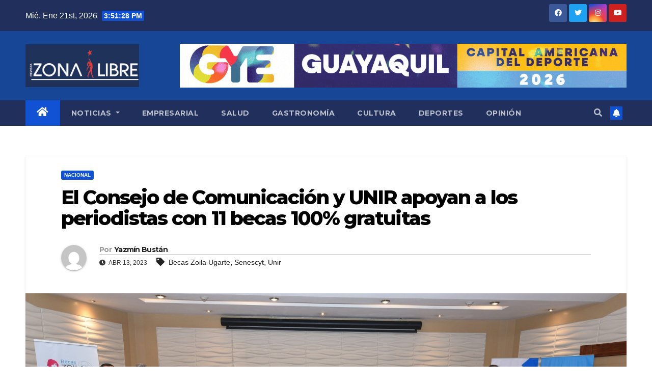

--- FILE ---
content_type: text/html; charset=UTF-8
request_url: https://www.revistazonalibre.ec/2023/04/13/el-consejo-de-comunicacion-y-unir-apoyan-a-los-periodistas-con-11-becas-100-gratuitas/
body_size: 14268
content:
<!DOCTYPE html>
<html lang="es">
<head>
<meta charset="UTF-8">
<meta name="viewport" content="width=device-width, initial-scale=1">
<link rel="profile" href="http://gmpg.org/xfn/11">
<title>El Consejo de Comunicación y UNIR apoyan a los periodistas con 11 becas 100% gratuitas &#8211; Revista Zona Libre</title>
<meta name='robots' content='max-image-preview:large' />
<link rel='dns-prefetch' href='//www.revistazonalibre.ec' />
<link rel='dns-prefetch' href='//www.googletagmanager.com' />
<link rel='dns-prefetch' href='//fonts.googleapis.com' />
<link rel="alternate" type="application/rss+xml" title="Revista Zona Libre &raquo; Feed" href="https://www.revistazonalibre.ec/feed/" />
<link rel="alternate" type="application/rss+xml" title="Revista Zona Libre &raquo; Feed de los comentarios" href="https://www.revistazonalibre.ec/comments/feed/" />
<link rel="alternate" type="application/rss+xml" title="Revista Zona Libre &raquo; Comentario El Consejo de Comunicación y UNIR apoyan a los periodistas con 11 becas 100% gratuitas del feed" href="https://www.revistazonalibre.ec/2023/04/13/el-consejo-de-comunicacion-y-unir-apoyan-a-los-periodistas-con-11-becas-100-gratuitas/feed/" />
<link rel="alternate" title="oEmbed (JSON)" type="application/json+oembed" href="https://www.revistazonalibre.ec/wp-json/oembed/1.0/embed?url=https%3A%2F%2Fwww.revistazonalibre.ec%2F2023%2F04%2F13%2Fel-consejo-de-comunicacion-y-unir-apoyan-a-los-periodistas-con-11-becas-100-gratuitas%2F" />
<link rel="alternate" title="oEmbed (XML)" type="text/xml+oembed" href="https://www.revistazonalibre.ec/wp-json/oembed/1.0/embed?url=https%3A%2F%2Fwww.revistazonalibre.ec%2F2023%2F04%2F13%2Fel-consejo-de-comunicacion-y-unir-apoyan-a-los-periodistas-con-11-becas-100-gratuitas%2F&#038;format=xml" />
<style id='wp-img-auto-sizes-contain-inline-css' type='text/css'>
img:is([sizes=auto i],[sizes^="auto," i]){contain-intrinsic-size:3000px 1500px}
/*# sourceURL=wp-img-auto-sizes-contain-inline-css */
</style>
<style id='wp-emoji-styles-inline-css' type='text/css'>

	img.wp-smiley, img.emoji {
		display: inline !important;
		border: none !important;
		box-shadow: none !important;
		height: 1em !important;
		width: 1em !important;
		margin: 0 0.07em !important;
		vertical-align: -0.1em !important;
		background: none !important;
		padding: 0 !important;
	}
/*# sourceURL=wp-emoji-styles-inline-css */
</style>
<style id='wp-block-library-inline-css' type='text/css'>
:root{--wp-block-synced-color:#7a00df;--wp-block-synced-color--rgb:122,0,223;--wp-bound-block-color:var(--wp-block-synced-color);--wp-editor-canvas-background:#ddd;--wp-admin-theme-color:#007cba;--wp-admin-theme-color--rgb:0,124,186;--wp-admin-theme-color-darker-10:#006ba1;--wp-admin-theme-color-darker-10--rgb:0,107,160.5;--wp-admin-theme-color-darker-20:#005a87;--wp-admin-theme-color-darker-20--rgb:0,90,135;--wp-admin-border-width-focus:2px}@media (min-resolution:192dpi){:root{--wp-admin-border-width-focus:1.5px}}.wp-element-button{cursor:pointer}:root .has-very-light-gray-background-color{background-color:#eee}:root .has-very-dark-gray-background-color{background-color:#313131}:root .has-very-light-gray-color{color:#eee}:root .has-very-dark-gray-color{color:#313131}:root .has-vivid-green-cyan-to-vivid-cyan-blue-gradient-background{background:linear-gradient(135deg,#00d084,#0693e3)}:root .has-purple-crush-gradient-background{background:linear-gradient(135deg,#34e2e4,#4721fb 50%,#ab1dfe)}:root .has-hazy-dawn-gradient-background{background:linear-gradient(135deg,#faaca8,#dad0ec)}:root .has-subdued-olive-gradient-background{background:linear-gradient(135deg,#fafae1,#67a671)}:root .has-atomic-cream-gradient-background{background:linear-gradient(135deg,#fdd79a,#004a59)}:root .has-nightshade-gradient-background{background:linear-gradient(135deg,#330968,#31cdcf)}:root .has-midnight-gradient-background{background:linear-gradient(135deg,#020381,#2874fc)}:root{--wp--preset--font-size--normal:16px;--wp--preset--font-size--huge:42px}.has-regular-font-size{font-size:1em}.has-larger-font-size{font-size:2.625em}.has-normal-font-size{font-size:var(--wp--preset--font-size--normal)}.has-huge-font-size{font-size:var(--wp--preset--font-size--huge)}.has-text-align-center{text-align:center}.has-text-align-left{text-align:left}.has-text-align-right{text-align:right}.has-fit-text{white-space:nowrap!important}#end-resizable-editor-section{display:none}.aligncenter{clear:both}.items-justified-left{justify-content:flex-start}.items-justified-center{justify-content:center}.items-justified-right{justify-content:flex-end}.items-justified-space-between{justify-content:space-between}.screen-reader-text{border:0;clip-path:inset(50%);height:1px;margin:-1px;overflow:hidden;padding:0;position:absolute;width:1px;word-wrap:normal!important}.screen-reader-text:focus{background-color:#ddd;clip-path:none;color:#444;display:block;font-size:1em;height:auto;left:5px;line-height:normal;padding:15px 23px 14px;text-decoration:none;top:5px;width:auto;z-index:100000}html :where(.has-border-color){border-style:solid}html :where([style*=border-top-color]){border-top-style:solid}html :where([style*=border-right-color]){border-right-style:solid}html :where([style*=border-bottom-color]){border-bottom-style:solid}html :where([style*=border-left-color]){border-left-style:solid}html :where([style*=border-width]){border-style:solid}html :where([style*=border-top-width]){border-top-style:solid}html :where([style*=border-right-width]){border-right-style:solid}html :where([style*=border-bottom-width]){border-bottom-style:solid}html :where([style*=border-left-width]){border-left-style:solid}html :where(img[class*=wp-image-]){height:auto;max-width:100%}:where(figure){margin:0 0 1em}html :where(.is-position-sticky){--wp-admin--admin-bar--position-offset:var(--wp-admin--admin-bar--height,0px)}@media screen and (max-width:600px){html :where(.is-position-sticky){--wp-admin--admin-bar--position-offset:0px}}

/*# sourceURL=wp-block-library-inline-css */
</style><style id='wp-block-button-inline-css' type='text/css'>
.wp-block-button__link{align-content:center;box-sizing:border-box;cursor:pointer;display:inline-block;height:100%;text-align:center;word-break:break-word}.wp-block-button__link.aligncenter{text-align:center}.wp-block-button__link.alignright{text-align:right}:where(.wp-block-button__link){border-radius:9999px;box-shadow:none;padding:calc(.667em + 2px) calc(1.333em + 2px);text-decoration:none}.wp-block-button[style*=text-decoration] .wp-block-button__link{text-decoration:inherit}.wp-block-buttons>.wp-block-button.has-custom-width{max-width:none}.wp-block-buttons>.wp-block-button.has-custom-width .wp-block-button__link{width:100%}.wp-block-buttons>.wp-block-button.has-custom-font-size .wp-block-button__link{font-size:inherit}.wp-block-buttons>.wp-block-button.wp-block-button__width-25{width:calc(25% - var(--wp--style--block-gap, .5em)*.75)}.wp-block-buttons>.wp-block-button.wp-block-button__width-50{width:calc(50% - var(--wp--style--block-gap, .5em)*.5)}.wp-block-buttons>.wp-block-button.wp-block-button__width-75{width:calc(75% - var(--wp--style--block-gap, .5em)*.25)}.wp-block-buttons>.wp-block-button.wp-block-button__width-100{flex-basis:100%;width:100%}.wp-block-buttons.is-vertical>.wp-block-button.wp-block-button__width-25{width:25%}.wp-block-buttons.is-vertical>.wp-block-button.wp-block-button__width-50{width:50%}.wp-block-buttons.is-vertical>.wp-block-button.wp-block-button__width-75{width:75%}.wp-block-button.is-style-squared,.wp-block-button__link.wp-block-button.is-style-squared{border-radius:0}.wp-block-button.no-border-radius,.wp-block-button__link.no-border-radius{border-radius:0!important}:root :where(.wp-block-button .wp-block-button__link.is-style-outline),:root :where(.wp-block-button.is-style-outline>.wp-block-button__link){border:2px solid;padding:.667em 1.333em}:root :where(.wp-block-button .wp-block-button__link.is-style-outline:not(.has-text-color)),:root :where(.wp-block-button.is-style-outline>.wp-block-button__link:not(.has-text-color)){color:currentColor}:root :where(.wp-block-button .wp-block-button__link.is-style-outline:not(.has-background)),:root :where(.wp-block-button.is-style-outline>.wp-block-button__link:not(.has-background)){background-color:initial;background-image:none}
/*# sourceURL=https://www.revistazonalibre.ec/wp-includes/blocks/button/style.min.css */
</style>
<style id='wp-block-buttons-inline-css' type='text/css'>
.wp-block-buttons{box-sizing:border-box}.wp-block-buttons.is-vertical{flex-direction:column}.wp-block-buttons.is-vertical>.wp-block-button:last-child{margin-bottom:0}.wp-block-buttons>.wp-block-button{display:inline-block;margin:0}.wp-block-buttons.is-content-justification-left{justify-content:flex-start}.wp-block-buttons.is-content-justification-left.is-vertical{align-items:flex-start}.wp-block-buttons.is-content-justification-center{justify-content:center}.wp-block-buttons.is-content-justification-center.is-vertical{align-items:center}.wp-block-buttons.is-content-justification-right{justify-content:flex-end}.wp-block-buttons.is-content-justification-right.is-vertical{align-items:flex-end}.wp-block-buttons.is-content-justification-space-between{justify-content:space-between}.wp-block-buttons.aligncenter{text-align:center}.wp-block-buttons:not(.is-content-justification-space-between,.is-content-justification-right,.is-content-justification-left,.is-content-justification-center) .wp-block-button.aligncenter{margin-left:auto;margin-right:auto;width:100%}.wp-block-buttons[style*=text-decoration] .wp-block-button,.wp-block-buttons[style*=text-decoration] .wp-block-button__link{text-decoration:inherit}.wp-block-buttons.has-custom-font-size .wp-block-button__link{font-size:inherit}.wp-block-buttons .wp-block-button__link{width:100%}.wp-block-button.aligncenter{text-align:center}
/*# sourceURL=https://www.revistazonalibre.ec/wp-includes/blocks/buttons/style.min.css */
</style>
<style id='wp-block-columns-inline-css' type='text/css'>
.wp-block-columns{box-sizing:border-box;display:flex;flex-wrap:wrap!important}@media (min-width:782px){.wp-block-columns{flex-wrap:nowrap!important}}.wp-block-columns{align-items:normal!important}.wp-block-columns.are-vertically-aligned-top{align-items:flex-start}.wp-block-columns.are-vertically-aligned-center{align-items:center}.wp-block-columns.are-vertically-aligned-bottom{align-items:flex-end}@media (max-width:781px){.wp-block-columns:not(.is-not-stacked-on-mobile)>.wp-block-column{flex-basis:100%!important}}@media (min-width:782px){.wp-block-columns:not(.is-not-stacked-on-mobile)>.wp-block-column{flex-basis:0;flex-grow:1}.wp-block-columns:not(.is-not-stacked-on-mobile)>.wp-block-column[style*=flex-basis]{flex-grow:0}}.wp-block-columns.is-not-stacked-on-mobile{flex-wrap:nowrap!important}.wp-block-columns.is-not-stacked-on-mobile>.wp-block-column{flex-basis:0;flex-grow:1}.wp-block-columns.is-not-stacked-on-mobile>.wp-block-column[style*=flex-basis]{flex-grow:0}:where(.wp-block-columns){margin-bottom:1.75em}:where(.wp-block-columns.has-background){padding:1.25em 2.375em}.wp-block-column{flex-grow:1;min-width:0;overflow-wrap:break-word;word-break:break-word}.wp-block-column.is-vertically-aligned-top{align-self:flex-start}.wp-block-column.is-vertically-aligned-center{align-self:center}.wp-block-column.is-vertically-aligned-bottom{align-self:flex-end}.wp-block-column.is-vertically-aligned-stretch{align-self:stretch}.wp-block-column.is-vertically-aligned-bottom,.wp-block-column.is-vertically-aligned-center,.wp-block-column.is-vertically-aligned-top{width:100%}
/*# sourceURL=https://www.revistazonalibre.ec/wp-includes/blocks/columns/style.min.css */
</style>
<style id='wp-block-group-inline-css' type='text/css'>
.wp-block-group{box-sizing:border-box}:where(.wp-block-group.wp-block-group-is-layout-constrained){position:relative}
/*# sourceURL=https://www.revistazonalibre.ec/wp-includes/blocks/group/style.min.css */
</style>
<style id='wp-block-paragraph-inline-css' type='text/css'>
.is-small-text{font-size:.875em}.is-regular-text{font-size:1em}.is-large-text{font-size:2.25em}.is-larger-text{font-size:3em}.has-drop-cap:not(:focus):first-letter{float:left;font-size:8.4em;font-style:normal;font-weight:100;line-height:.68;margin:.05em .1em 0 0;text-transform:uppercase}body.rtl .has-drop-cap:not(:focus):first-letter{float:none;margin-left:.1em}p.has-drop-cap.has-background{overflow:hidden}:root :where(p.has-background){padding:1.25em 2.375em}:where(p.has-text-color:not(.has-link-color)) a{color:inherit}p.has-text-align-left[style*="writing-mode:vertical-lr"],p.has-text-align-right[style*="writing-mode:vertical-rl"]{rotate:180deg}
/*# sourceURL=https://www.revistazonalibre.ec/wp-includes/blocks/paragraph/style.min.css */
</style>
<style id='global-styles-inline-css' type='text/css'>
:root{--wp--preset--aspect-ratio--square: 1;--wp--preset--aspect-ratio--4-3: 4/3;--wp--preset--aspect-ratio--3-4: 3/4;--wp--preset--aspect-ratio--3-2: 3/2;--wp--preset--aspect-ratio--2-3: 2/3;--wp--preset--aspect-ratio--16-9: 16/9;--wp--preset--aspect-ratio--9-16: 9/16;--wp--preset--color--black: #000000;--wp--preset--color--cyan-bluish-gray: #abb8c3;--wp--preset--color--white: #ffffff;--wp--preset--color--pale-pink: #f78da7;--wp--preset--color--vivid-red: #cf2e2e;--wp--preset--color--luminous-vivid-orange: #ff6900;--wp--preset--color--luminous-vivid-amber: #fcb900;--wp--preset--color--light-green-cyan: #7bdcb5;--wp--preset--color--vivid-green-cyan: #00d084;--wp--preset--color--pale-cyan-blue: #8ed1fc;--wp--preset--color--vivid-cyan-blue: #0693e3;--wp--preset--color--vivid-purple: #9b51e0;--wp--preset--gradient--vivid-cyan-blue-to-vivid-purple: linear-gradient(135deg,rgb(6,147,227) 0%,rgb(155,81,224) 100%);--wp--preset--gradient--light-green-cyan-to-vivid-green-cyan: linear-gradient(135deg,rgb(122,220,180) 0%,rgb(0,208,130) 100%);--wp--preset--gradient--luminous-vivid-amber-to-luminous-vivid-orange: linear-gradient(135deg,rgb(252,185,0) 0%,rgb(255,105,0) 100%);--wp--preset--gradient--luminous-vivid-orange-to-vivid-red: linear-gradient(135deg,rgb(255,105,0) 0%,rgb(207,46,46) 100%);--wp--preset--gradient--very-light-gray-to-cyan-bluish-gray: linear-gradient(135deg,rgb(238,238,238) 0%,rgb(169,184,195) 100%);--wp--preset--gradient--cool-to-warm-spectrum: linear-gradient(135deg,rgb(74,234,220) 0%,rgb(151,120,209) 20%,rgb(207,42,186) 40%,rgb(238,44,130) 60%,rgb(251,105,98) 80%,rgb(254,248,76) 100%);--wp--preset--gradient--blush-light-purple: linear-gradient(135deg,rgb(255,206,236) 0%,rgb(152,150,240) 100%);--wp--preset--gradient--blush-bordeaux: linear-gradient(135deg,rgb(254,205,165) 0%,rgb(254,45,45) 50%,rgb(107,0,62) 100%);--wp--preset--gradient--luminous-dusk: linear-gradient(135deg,rgb(255,203,112) 0%,rgb(199,81,192) 50%,rgb(65,88,208) 100%);--wp--preset--gradient--pale-ocean: linear-gradient(135deg,rgb(255,245,203) 0%,rgb(182,227,212) 50%,rgb(51,167,181) 100%);--wp--preset--gradient--electric-grass: linear-gradient(135deg,rgb(202,248,128) 0%,rgb(113,206,126) 100%);--wp--preset--gradient--midnight: linear-gradient(135deg,rgb(2,3,129) 0%,rgb(40,116,252) 100%);--wp--preset--font-size--small: 13px;--wp--preset--font-size--medium: 20px;--wp--preset--font-size--large: 36px;--wp--preset--font-size--x-large: 42px;--wp--preset--spacing--20: 0.44rem;--wp--preset--spacing--30: 0.67rem;--wp--preset--spacing--40: 1rem;--wp--preset--spacing--50: 1.5rem;--wp--preset--spacing--60: 2.25rem;--wp--preset--spacing--70: 3.38rem;--wp--preset--spacing--80: 5.06rem;--wp--preset--shadow--natural: 6px 6px 9px rgba(0, 0, 0, 0.2);--wp--preset--shadow--deep: 12px 12px 50px rgba(0, 0, 0, 0.4);--wp--preset--shadow--sharp: 6px 6px 0px rgba(0, 0, 0, 0.2);--wp--preset--shadow--outlined: 6px 6px 0px -3px rgb(255, 255, 255), 6px 6px rgb(0, 0, 0);--wp--preset--shadow--crisp: 6px 6px 0px rgb(0, 0, 0);}:where(.is-layout-flex){gap: 0.5em;}:where(.is-layout-grid){gap: 0.5em;}body .is-layout-flex{display: flex;}.is-layout-flex{flex-wrap: wrap;align-items: center;}.is-layout-flex > :is(*, div){margin: 0;}body .is-layout-grid{display: grid;}.is-layout-grid > :is(*, div){margin: 0;}:where(.wp-block-columns.is-layout-flex){gap: 2em;}:where(.wp-block-columns.is-layout-grid){gap: 2em;}:where(.wp-block-post-template.is-layout-flex){gap: 1.25em;}:where(.wp-block-post-template.is-layout-grid){gap: 1.25em;}.has-black-color{color: var(--wp--preset--color--black) !important;}.has-cyan-bluish-gray-color{color: var(--wp--preset--color--cyan-bluish-gray) !important;}.has-white-color{color: var(--wp--preset--color--white) !important;}.has-pale-pink-color{color: var(--wp--preset--color--pale-pink) !important;}.has-vivid-red-color{color: var(--wp--preset--color--vivid-red) !important;}.has-luminous-vivid-orange-color{color: var(--wp--preset--color--luminous-vivid-orange) !important;}.has-luminous-vivid-amber-color{color: var(--wp--preset--color--luminous-vivid-amber) !important;}.has-light-green-cyan-color{color: var(--wp--preset--color--light-green-cyan) !important;}.has-vivid-green-cyan-color{color: var(--wp--preset--color--vivid-green-cyan) !important;}.has-pale-cyan-blue-color{color: var(--wp--preset--color--pale-cyan-blue) !important;}.has-vivid-cyan-blue-color{color: var(--wp--preset--color--vivid-cyan-blue) !important;}.has-vivid-purple-color{color: var(--wp--preset--color--vivid-purple) !important;}.has-black-background-color{background-color: var(--wp--preset--color--black) !important;}.has-cyan-bluish-gray-background-color{background-color: var(--wp--preset--color--cyan-bluish-gray) !important;}.has-white-background-color{background-color: var(--wp--preset--color--white) !important;}.has-pale-pink-background-color{background-color: var(--wp--preset--color--pale-pink) !important;}.has-vivid-red-background-color{background-color: var(--wp--preset--color--vivid-red) !important;}.has-luminous-vivid-orange-background-color{background-color: var(--wp--preset--color--luminous-vivid-orange) !important;}.has-luminous-vivid-amber-background-color{background-color: var(--wp--preset--color--luminous-vivid-amber) !important;}.has-light-green-cyan-background-color{background-color: var(--wp--preset--color--light-green-cyan) !important;}.has-vivid-green-cyan-background-color{background-color: var(--wp--preset--color--vivid-green-cyan) !important;}.has-pale-cyan-blue-background-color{background-color: var(--wp--preset--color--pale-cyan-blue) !important;}.has-vivid-cyan-blue-background-color{background-color: var(--wp--preset--color--vivid-cyan-blue) !important;}.has-vivid-purple-background-color{background-color: var(--wp--preset--color--vivid-purple) !important;}.has-black-border-color{border-color: var(--wp--preset--color--black) !important;}.has-cyan-bluish-gray-border-color{border-color: var(--wp--preset--color--cyan-bluish-gray) !important;}.has-white-border-color{border-color: var(--wp--preset--color--white) !important;}.has-pale-pink-border-color{border-color: var(--wp--preset--color--pale-pink) !important;}.has-vivid-red-border-color{border-color: var(--wp--preset--color--vivid-red) !important;}.has-luminous-vivid-orange-border-color{border-color: var(--wp--preset--color--luminous-vivid-orange) !important;}.has-luminous-vivid-amber-border-color{border-color: var(--wp--preset--color--luminous-vivid-amber) !important;}.has-light-green-cyan-border-color{border-color: var(--wp--preset--color--light-green-cyan) !important;}.has-vivid-green-cyan-border-color{border-color: var(--wp--preset--color--vivid-green-cyan) !important;}.has-pale-cyan-blue-border-color{border-color: var(--wp--preset--color--pale-cyan-blue) !important;}.has-vivid-cyan-blue-border-color{border-color: var(--wp--preset--color--vivid-cyan-blue) !important;}.has-vivid-purple-border-color{border-color: var(--wp--preset--color--vivid-purple) !important;}.has-vivid-cyan-blue-to-vivid-purple-gradient-background{background: var(--wp--preset--gradient--vivid-cyan-blue-to-vivid-purple) !important;}.has-light-green-cyan-to-vivid-green-cyan-gradient-background{background: var(--wp--preset--gradient--light-green-cyan-to-vivid-green-cyan) !important;}.has-luminous-vivid-amber-to-luminous-vivid-orange-gradient-background{background: var(--wp--preset--gradient--luminous-vivid-amber-to-luminous-vivid-orange) !important;}.has-luminous-vivid-orange-to-vivid-red-gradient-background{background: var(--wp--preset--gradient--luminous-vivid-orange-to-vivid-red) !important;}.has-very-light-gray-to-cyan-bluish-gray-gradient-background{background: var(--wp--preset--gradient--very-light-gray-to-cyan-bluish-gray) !important;}.has-cool-to-warm-spectrum-gradient-background{background: var(--wp--preset--gradient--cool-to-warm-spectrum) !important;}.has-blush-light-purple-gradient-background{background: var(--wp--preset--gradient--blush-light-purple) !important;}.has-blush-bordeaux-gradient-background{background: var(--wp--preset--gradient--blush-bordeaux) !important;}.has-luminous-dusk-gradient-background{background: var(--wp--preset--gradient--luminous-dusk) !important;}.has-pale-ocean-gradient-background{background: var(--wp--preset--gradient--pale-ocean) !important;}.has-electric-grass-gradient-background{background: var(--wp--preset--gradient--electric-grass) !important;}.has-midnight-gradient-background{background: var(--wp--preset--gradient--midnight) !important;}.has-small-font-size{font-size: var(--wp--preset--font-size--small) !important;}.has-medium-font-size{font-size: var(--wp--preset--font-size--medium) !important;}.has-large-font-size{font-size: var(--wp--preset--font-size--large) !important;}.has-x-large-font-size{font-size: var(--wp--preset--font-size--x-large) !important;}
:where(.wp-block-columns.is-layout-flex){gap: 2em;}:where(.wp-block-columns.is-layout-grid){gap: 2em;}
/*# sourceURL=global-styles-inline-css */
</style>
<style id='core-block-supports-inline-css' type='text/css'>
.wp-container-core-columns-is-layout-9d6595d7{flex-wrap:nowrap;}
/*# sourceURL=core-block-supports-inline-css */
</style>

<style id='classic-theme-styles-inline-css' type='text/css'>
/*! This file is auto-generated */
.wp-block-button__link{color:#fff;background-color:#32373c;border-radius:9999px;box-shadow:none;text-decoration:none;padding:calc(.667em + 2px) calc(1.333em + 2px);font-size:1.125em}.wp-block-file__button{background:#32373c;color:#fff;text-decoration:none}
/*# sourceURL=/wp-includes/css/classic-themes.min.css */
</style>
<link rel='stylesheet' id='newsup-fonts-css' href='//fonts.googleapis.com/css?family=Montserrat%3A400%2C500%2C700%2C800%7CWork%2BSans%3A300%2C400%2C500%2C600%2C700%2C800%2C900%26display%3Dswap&#038;subset=latin%2Clatin-ext' type='text/css' media='all' />
<link rel='stylesheet' id='bootstrap-css' href='https://www.revistazonalibre.ec/wp-content/themes/newsup/css/bootstrap.css?ver=6.9' type='text/css' media='all' />
<link rel='stylesheet' id='newsup-style-css' href='https://www.revistazonalibre.ec/wp-content/themes/newsup/style.css?ver=6.9' type='text/css' media='all' />
<link rel='stylesheet' id='newsup-default-css' href='https://www.revistazonalibre.ec/wp-content/themes/newsup/css/colors/default.css?ver=6.9' type='text/css' media='all' />
<link rel='stylesheet' id='font-awesome-5-all-css' href='https://www.revistazonalibre.ec/wp-content/themes/newsup/css/font-awesome/css/all.min.css?ver=6.9' type='text/css' media='all' />
<link rel='stylesheet' id='font-awesome-4-shim-css' href='https://www.revistazonalibre.ec/wp-content/themes/newsup/css/font-awesome/css/v4-shims.min.css?ver=6.9' type='text/css' media='all' />
<link rel='stylesheet' id='owl-carousel-css' href='https://www.revistazonalibre.ec/wp-content/themes/newsup/css/owl.carousel.css?ver=6.9' type='text/css' media='all' />
<link rel='stylesheet' id='smartmenus-css' href='https://www.revistazonalibre.ec/wp-content/themes/newsup/css/jquery.smartmenus.bootstrap.css?ver=6.9' type='text/css' media='all' />
<script type="text/javascript" src="https://www.revistazonalibre.ec/wp-includes/js/jquery/jquery.min.js?ver=3.7.1" id="jquery-core-js"></script>
<script type="text/javascript" src="https://www.revistazonalibre.ec/wp-includes/js/jquery/jquery-migrate.min.js?ver=3.4.1" id="jquery-migrate-js"></script>
<script type="text/javascript" src="https://www.revistazonalibre.ec/wp-content/themes/newsup/js/navigation.js?ver=6.9" id="newsup-navigation-js"></script>
<script type="text/javascript" src="https://www.revistazonalibre.ec/wp-content/themes/newsup/js/bootstrap.js?ver=6.9" id="bootstrap-js"></script>
<script type="text/javascript" src="https://www.revistazonalibre.ec/wp-content/themes/newsup/js/owl.carousel.min.js?ver=6.9" id="owl-carousel-min-js"></script>
<script type="text/javascript" src="https://www.revistazonalibre.ec/wp-content/themes/newsup/js/jquery.smartmenus.js?ver=6.9" id="smartmenus-js-js"></script>
<script type="text/javascript" src="https://www.revistazonalibre.ec/wp-content/themes/newsup/js/jquery.smartmenus.bootstrap.js?ver=6.9" id="bootstrap-smartmenus-js-js"></script>
<script type="text/javascript" src="https://www.revistazonalibre.ec/wp-content/themes/newsup/js/jquery.marquee.js?ver=6.9" id="newsup-marquee-js-js"></script>
<script type="text/javascript" src="https://www.revistazonalibre.ec/wp-content/themes/newsup/js/main.js?ver=6.9" id="newsup-main-js-js"></script>

<!-- Fragmento de código de la etiqueta de Google (gtag.js) añadida por Site Kit -->
<!-- Fragmento de código de Google Analytics añadido por Site Kit -->
<script type="text/javascript" src="https://www.googletagmanager.com/gtag/js?id=GT-NBBTWHC" id="google_gtagjs-js" async></script>
<script type="text/javascript" id="google_gtagjs-js-after">
/* <![CDATA[ */
window.dataLayer = window.dataLayer || [];function gtag(){dataLayer.push(arguments);}
gtag("set","linker",{"domains":["www.revistazonalibre.ec"]});
gtag("js", new Date());
gtag("set", "developer_id.dZTNiMT", true);
gtag("config", "GT-NBBTWHC");
//# sourceURL=google_gtagjs-js-after
/* ]]> */
</script>
<link rel="https://api.w.org/" href="https://www.revistazonalibre.ec/wp-json/" /><link rel="alternate" title="JSON" type="application/json" href="https://www.revistazonalibre.ec/wp-json/wp/v2/posts/5174" /><link rel="EditURI" type="application/rsd+xml" title="RSD" href="https://www.revistazonalibre.ec/xmlrpc.php?rsd" />
<meta name="generator" content="WordPress 6.9" />
<link rel="canonical" href="https://www.revistazonalibre.ec/2023/04/13/el-consejo-de-comunicacion-y-unir-apoyan-a-los-periodistas-con-11-becas-100-gratuitas/" />
<link rel='shortlink' href='https://www.revistazonalibre.ec/?p=5174' />
<meta name="generator" content="Site Kit by Google 1.170.0" /><link rel="pingback" href="https://www.revistazonalibre.ec/xmlrpc.php"><style type="text/css" id="custom-background-css">
    .wrapper { background-color: ffffff; }
</style>
    <style type="text/css">
            .site-title,
        .site-description {
            position: absolute;
            clip: rect(1px, 1px, 1px, 1px);
        }
        </style>
    <style type="text/css" id="custom-background-css">
body.custom-background { background-color: #ffffff; }
</style>
	</head>
<body class="wp-singular post-template-default single single-post postid-5174 single-format-standard custom-background wp-custom-logo wp-embed-responsive wp-theme-newsup  ta-hide-date-author-in-list" >
<div id="page" class="site">
<a class="skip-link screen-reader-text" href="#content">
Saltar al contenido</a>
    <div class="wrapper" id="custom-background-css">
        <header class="mg-headwidget">
            <!--==================== TOP BAR ====================-->

            <div class="mg-head-detail hidden-xs">
    <div class="container-fluid">
        <div class="row align-items-center">
                        <div class="col-md-6 col-xs-12">
                <ul class="info-left">
                            <li>Mié. Ene 21st, 2026             <span  id="time" class="time"></span>
                    
        </li>
                    </ul>
            </div>
                        <div class="col-md-6 col-xs-12">
                <ul class="mg-social info-right">
                    
                                            <li><a  target="_blank" href="https://www.facebook.com/revistazonalibre">
                      <span class="icon-soci facebook"><i class="fab fa-facebook"></i></span> </a></li>
                                                                  <li><a target="_blank" href="https://www.twittter.com/revistzonalibre">
                      <span class="icon-soci twitter"><i class="fab fa-twitter"></i></span></a></li>
                                                                                        <li><a target="_blank"  href="https://www.instagram.com/revistazonalibre">
                      <span class="icon-soci instagram"><i class="fab fa-instagram"></i></span></a></li>
                                                                  <li><a target="_blank"  href="https://www.youtube.com/user/revistazonalibre">
                      <span class="icon-soci youtube"><i class="fab fa-youtube"></i></span></a></li>
                                              
                                      </ul>
            </div>
                    </div>
    </div>
</div>
            <div class="clearfix"></div>
                        <div class="mg-nav-widget-area-back" style='background-image: url("https://www.revistazonalibre.ec/wp-content/uploads/2023/11/1550-x-220-10.jpg" );'>
                        <div class="overlay">
              <div class="inner"  style="background-color:#184696;" > 
                <div class="container-fluid">
                    <div class="mg-nav-widget-area">
                        <div class="row align-items-center">
                                                        <div class="col-md-3 col-sm-4 text-center-xs">
                                                                <div class="navbar-header">
                                <a href="https://www.revistazonalibre.ec/" class="navbar-brand" rel="home"><img width="505" height="190" src="https://www.revistazonalibre.ec/wp-content/uploads/2022/07/logoRZL.jpg" class="custom-logo" alt="Revista Zona Libre" decoding="async" fetchpriority="high" srcset="https://www.revistazonalibre.ec/wp-content/uploads/2022/07/logoRZL.jpg 505w, https://www.revistazonalibre.ec/wp-content/uploads/2022/07/logoRZL-300x113.jpg 300w" sizes="(max-width: 505px) 100vw, 505px" /></a>                                </div>
                            </div>
                                                   <div class="col-md-9 col-sm-8">
                                                <div class="header-ads">
                        <a class="pull-right" https://www.guayaquil.gob.ec/ href="https://www.guayaquil.gob.ec/"
                            target="_blank"  >
                            <img width="1230" height="120" src="https://www.revistazonalibre.ec/wp-content/uploads/2025/11/20250429-banner-gye-candidata-capital-americana-del-deporte-2026-1.gif" class="attachment-full size-full" alt="" decoding="async" />                        </a>
                    </div>
                                

            </div>
            <!-- Trending line END -->
            
                        </div>
                    </div>
                </div>
              </div>
              </div>
          </div>
    <div class="mg-menu-full">
      <nav class="navbar navbar-expand-lg navbar-wp">
        <div class="container-fluid">
          <!-- Right nav -->
                    <div class="m-header align-items-center">
                                                <a class="mobilehomebtn" href="https://www.revistazonalibre.ec"><span class="fas fa-home"></span></a>
                        <!-- navbar-toggle -->
                        <button class="navbar-toggler mx-auto" type="button" data-toggle="collapse" data-target="#navbar-wp" aria-controls="navbarSupportedContent" aria-expanded="false" aria-label="Toggle navigation">
                          <i class="fas fa-bars"></i>
                        </button>
                        <!-- /navbar-toggle -->
                                                <div class="dropdown show mg-search-box pr-2">
                            <a class="dropdown-toggle msearch ml-auto" href="#" role="button" id="dropdownMenuLink" data-toggle="dropdown" aria-haspopup="true" aria-expanded="false">
                               <i class="fas fa-search"></i>
                            </a> 
                            <div class="dropdown-menu searchinner" aria-labelledby="dropdownMenuLink">
                                <form role="search" method="get" id="searchform" action="https://www.revistazonalibre.ec/">
  <div class="input-group">
    <input type="search" class="form-control" placeholder="Buscar" value="" name="s" />
    <span class="input-group-btn btn-default">
    <button type="submit" class="btn"> <i class="fas fa-search"></i> </button>
    </span> </div>
</form>                            </div>
                        </div>
                                              
                    </div>
                    <!-- /Right nav -->
         
          
                  <div class="collapse navbar-collapse" id="navbar-wp">
                  	<div class="d-md-block">
                  <ul id="menu-noticias" class="nav navbar-nav mr-auto"><li class="active home"><a class="homebtn" href="https://www.revistazonalibre.ec"><span class='fas fa-home'></span></a></li><li id="menu-item-40" class="menu-item menu-item-type-taxonomy menu-item-object-category current-post-ancestor menu-item-has-children menu-item-40 dropdown"><a class="nav-link" title="Noticias" href="https://www.revistazonalibre.ec/category/noticias/" data-toggle="dropdown" class="dropdown-toggle">Noticias </a>
<ul role="menu" class=" dropdown-menu">
	<li id="menu-item-41" class="menu-item menu-item-type-taxonomy menu-item-object-category current-post-ancestor current-menu-parent current-post-parent menu-item-41"><a class="dropdown-item" title="Nacional" href="https://www.revistazonalibre.ec/category/noticias/nacional/">Nacional</a></li>
	<li id="menu-item-43" class="menu-item menu-item-type-taxonomy menu-item-object-category menu-item-43"><a class="dropdown-item" title="Política" href="https://www.revistazonalibre.ec/category/noticias/politica-noticias/">Política</a></li>
	<li id="menu-item-49" class="menu-item menu-item-type-taxonomy menu-item-object-category menu-item-49"><a class="dropdown-item" title="Economía" href="https://www.revistazonalibre.ec/category/noticias/economia/">Economía</a></li>
	<li id="menu-item-48" class="menu-item menu-item-type-taxonomy menu-item-object-category menu-item-48"><a class="dropdown-item" title="Cantones" href="https://www.revistazonalibre.ec/category/noticias/cantones/">Cantones</a></li>
	<li id="menu-item-50" class="menu-item menu-item-type-taxonomy menu-item-object-category menu-item-50"><a class="dropdown-item" title="Guayaquil" href="https://www.revistazonalibre.ec/category/noticias/guayaquil/">Guayaquil</a></li>
	<li id="menu-item-42" class="menu-item menu-item-type-taxonomy menu-item-object-category menu-item-42"><a class="dropdown-item" title="Internacional" href="https://www.revistazonalibre.ec/category/internacional/">Internacional</a></li>
</ul>
</li>
<li id="menu-item-53" class="menu-item menu-item-type-taxonomy menu-item-object-category menu-item-53"><a class="nav-link" title="Empresarial" href="https://www.revistazonalibre.ec/category/empresarial/">Empresarial</a></li>
<li id="menu-item-56" class="menu-item menu-item-type-taxonomy menu-item-object-category menu-item-56"><a class="nav-link" title="Salud" href="https://www.revistazonalibre.ec/category/salud/">Salud</a></li>
<li id="menu-item-54" class="menu-item menu-item-type-taxonomy menu-item-object-category menu-item-54"><a class="nav-link" title="Gastronomía" href="https://www.revistazonalibre.ec/category/gastronomia/">Gastronomía</a></li>
<li id="menu-item-51" class="menu-item menu-item-type-taxonomy menu-item-object-category menu-item-51"><a class="nav-link" title="Cultura" href="https://www.revistazonalibre.ec/category/cultura/">Cultura</a></li>
<li id="menu-item-34" class="menu-item menu-item-type-taxonomy menu-item-object-category menu-item-34"><a class="nav-link" title="Deportes" href="https://www.revistazonalibre.ec/category/deportes/">Deportes</a></li>
<li id="menu-item-55" class="menu-item menu-item-type-taxonomy menu-item-object-category menu-item-55"><a class="nav-link" title="Opinión" href="https://www.revistazonalibre.ec/category/opinion/">Opinión</a></li>
</ul>        				</div>		
              		</div>

                    <!-- Right nav -->
                    <div class="desk-header d-lg-flex pl-3 ml-auto my-2 my-lg-0 position-relative align-items-center">
                        <!-- /navbar-toggle -->
                                                <div class="dropdown show mg-search-box pr-2">
                            

                            <a class="dropdown-toggle msearch ml-auto" href="#" role="button" id="dropdownMenuLink" data-toggle="dropdown" aria-haspopup="true" aria-expanded="false">
                               <i class="fas fa-search"></i>
                            </a>

                            <div class="dropdown-menu searchinner" aria-labelledby="dropdownMenuLink">
                                <form role="search" method="get" id="searchform" action="https://www.revistazonalibre.ec/">
  <div class="input-group">
    <input type="search" class="form-control" placeholder="Buscar" value="" name="s" />
    <span class="input-group-btn btn-default">
    <button type="submit" class="btn"> <i class="fas fa-search"></i> </button>
    </span> </div>
</form>                            </div>
                        </div>
                                              <a href="" class="btn-bell btn-theme mx-2"><i class="fa fa-bell"></i></a>
                                        </div>
                    <!-- /Right nav -->
          </div>
      </nav> <!-- /Navigation -->
    </div>
</header>
<div class="clearfix"></div>
 <!-- =========================
     Page Content Section      
============================== -->
<main id="content">
    <!--container-->
    <div class="container-fluid">
      <!--row-->
      <div class="row">
        <!--col-md-->
                                                 <div class="col-md-12">
                     		                  <div class="mg-blog-post-box"> 
              <div class="mg-header">
                                <div class="mg-blog-category"> 
                      <a class="newsup-categories category-color-1" href="https://www.revistazonalibre.ec/category/noticias/nacional/" alt="Ver todas las entradas en Nacional"> 
                                 Nacional
                             </a>                </div>
                                <h1 class="title single"> <a title="Enlace permanente a:El Consejo de Comunicación y UNIR apoyan a los periodistas con 11 becas 100% gratuitas">
                  El Consejo de Comunicación y UNIR apoyan a los periodistas con 11 becas 100% gratuitas</a>
                </h1>

                <div class="media mg-info-author-block"> 
                                    <a class="mg-author-pic" href="https://www.revistazonalibre.ec/author/bustanyazmin/"> <img alt='' src='https://secure.gravatar.com/avatar/45bef7bb7cbf7d5766462d7eaca649dbef1a06f507c82ac4a42836a1c042be45?s=150&#038;d=mm&#038;r=g' srcset='https://secure.gravatar.com/avatar/45bef7bb7cbf7d5766462d7eaca649dbef1a06f507c82ac4a42836a1c042be45?s=300&#038;d=mm&#038;r=g 2x' class='avatar avatar-150 photo' height='150' width='150' decoding='async'/> </a>
                                  <div class="media-body">
                                        <h4 class="media-heading"><span>Por</span><a href="https://www.revistazonalibre.ec/author/bustanyazmin/">Yazmín Bustán</a></h4>
                                                            <span class="mg-blog-date"><i class="fas fa-clock"></i> 
                      Abr 13, 2023</span>
                                        <span class="newsup-tags"><i class="fas fa-tag"></i>
                      <a href="https://www.revistazonalibre.ec/2023/04/13/el-consejo-de-comunicacion-y-unir-apoyan-a-los-periodistas-con-11-becas-100-gratuitas/"><a href="https://www.revistazonalibre.ec/tag/becas-zoila-ugarte/" rel="tag">Becas Zoila Ugarte</a>, <a href="https://www.revistazonalibre.ec/tag/senescyt/" rel="tag">Senescyt</a>, <a href="https://www.revistazonalibre.ec/tag/unir/" rel="tag">Unir</a></a>
                    </span>
                                    </div>
                </div>
              </div>
              <img width="2560" height="1494" src="https://www.revistazonalibre.ec/wp-content/uploads/2023/04/Consejo-de-Comunicacioin-y-UNIR-06-07-2022-48-2-scaled.jpg" class="img-fluid wp-post-image" alt="" decoding="async" srcset="https://www.revistazonalibre.ec/wp-content/uploads/2023/04/Consejo-de-Comunicacioin-y-UNIR-06-07-2022-48-2-scaled.jpg 2560w, https://www.revistazonalibre.ec/wp-content/uploads/2023/04/Consejo-de-Comunicacioin-y-UNIR-06-07-2022-48-2-300x175.jpg 300w, https://www.revistazonalibre.ec/wp-content/uploads/2023/04/Consejo-de-Comunicacioin-y-UNIR-06-07-2022-48-2-1024x598.jpg 1024w, https://www.revistazonalibre.ec/wp-content/uploads/2023/04/Consejo-de-Comunicacioin-y-UNIR-06-07-2022-48-2-768x448.jpg 768w, https://www.revistazonalibre.ec/wp-content/uploads/2023/04/Consejo-de-Comunicacioin-y-UNIR-06-07-2022-48-2-1536x897.jpg 1536w, https://www.revistazonalibre.ec/wp-content/uploads/2023/04/Consejo-de-Comunicacioin-y-UNIR-06-07-2022-48-2-2048x1196.jpg 2048w" sizes="(max-width: 2560px) 100vw, 2560px" />              <article class="small single">
                
<p></p>



<p><strong><em>● El programa de becas Zoila Ugarte apoya la formación de profesionales ecuatorianos vinculados al sector de la comunicación.<br></em></strong><em>● Las becas llevan el nombre de la primera periodista de la nación y premian la Excelencia Académica.<br></em><strong><em>● Los beneficiarios podrán cursar títulos oficiales reconocidos por SENESCYT e impartidos en línea por la Universidad Internacional de La Rioja (UNIR).<br></em></strong><em>● La actual convocatoria es la sexta edición del programa y el plazo para postularse finaliza el 21 de abril de 2023.</em></p>



<p>La Universidad Internacional de La Rioja (UNIR) y el Consejo de Regulación, Desarrollo y Promoción de la Información y Comunicación lanzan un nuevo programa de 11 becas Zoila Ugarte, para que profesionales de la comunicación en Ecuador puedan cursar online maestrías de calidad europea impartidas por la institución educativa.</p>



<p>Las becas son 100% gratuitas y tienen como objetivo impulsar el desarrollo académico y profesional de los trabajadores que formen parte de los medios de comunicación o pertenezcan a una dirección de comunicación.</p>



<p>La presente convocatoria se extiende a las 24 provincias del territorio nacional y se podrá optar a una de las 8 titulaciones de las áreas de Marketing, Comunicación, Artes y Humanidades, reconocidas en el Ecuador por la Secretaría de Educación Superior, Ciencia, Tecnología e Innovación (SENESCYT) y en la Comunidad Europea.</p>



<p>Las maestrías ofertadas tienen una duración de un año académico y ya está abierto el período para postular hasta el 21 de abril de 2023.</p>



<p><strong>Cómo postular</strong></p>



<p>Para aspirar a las becas, los interesados pueden solicitar toda la información a través de este enlace. Y tendrán que cumplir las siguientes condiciones:</p>



<p>• Rellenar el formulario de postulación y adjuntar la documentación necesaria.<br>• Realizar el proceso de selección online que incluye una prueba académica.<br>• Ser trabajador en medios de comunicación, agencias de comunicación y en direcciones de comunicación de instituciones públicas o privadas.<br>Apoyo al profesional de la comunicación<br>UNIR, junto con el Consejo de Comunicación y en su compromiso con el Ecuador, lleva desarrollando el plan de becas Zoila Ugarte desde el año 2018 y la presente convocatoria ya es la sexta edición.</p>



<p>Esta iniciativa, la cual lleva en su título el nombre de la primera periodista de la nación, apoya el desarrollo educativo del país, especialmente de los comunicadores. Hasta la fecha se han beneficiado 50 becarios de entre 350 personas que se postularon a las ayudas.</p>



<p>Este programa quiere dar valor a quienes se dedican al relevante oficio de informar y comunicar en la sociedad del siglo XXI. Al mismo tiempo, busca potenciar esa labor profesional con mayor formación a través de una metodología en línea centrada en el alumno y que permite el acceso a un estudio de posgrado de nivel internacional.</p>
                                                     <script>
    function pinIt()
    {
      var e = document.createElement('script');
      e.setAttribute('type','text/javascript');
      e.setAttribute('charset','UTF-8');
      e.setAttribute('src','https://assets.pinterest.com/js/pinmarklet.js?r='+Math.random()*99999999);
      document.body.appendChild(e);
    }
    </script>
                     <div class="post-share">
                          <div class="post-share-icons cf">
                           
                              <a href="https://www.facebook.com/sharer.php?u=https://www.revistazonalibre.ec/2023/04/13/el-consejo-de-comunicacion-y-unir-apoyan-a-los-periodistas-con-11-becas-100-gratuitas/" class="link facebook" target="_blank" >
                                <i class="fab fa-facebook"></i></a>
                            
            
                              <a href="http://twitter.com/share?url=https://www.revistazonalibre.ec/2023/04/13/el-consejo-de-comunicacion-y-unir-apoyan-a-los-periodistas-con-11-becas-100-gratuitas/&#038;text=El%20Consejo%20de%20Comunicaci%C3%B3n%20y%20UNIR%20apoyan%20a%20los%20periodistas%20con%2011%20becas%20100%25%20gratuitas" class="link twitter" target="_blank">
                                <i class="fab fa-twitter"></i></a>
            
                              <a href="mailto:?subject=El%20Consejo%20de%20Comunicación%20y%20UNIR%20apoyan%20a%20los%20periodistas%20con%2011%20becas%20100%%20gratuitas&#038;body=https://www.revistazonalibre.ec/2023/04/13/el-consejo-de-comunicacion-y-unir-apoyan-a-los-periodistas-con-11-becas-100-gratuitas/" class="link email" target="_blank" >
                                <i class="fas fa-envelope"></i></a>


                              <a href="https://www.linkedin.com/sharing/share-offsite/?url=https://www.revistazonalibre.ec/2023/04/13/el-consejo-de-comunicacion-y-unir-apoyan-a-los-periodistas-con-11-becas-100-gratuitas/&#038;title=El%20Consejo%20de%20Comunicaci%C3%B3n%20y%20UNIR%20apoyan%20a%20los%20periodistas%20con%2011%20becas%20100%25%20gratuitas" class="link linkedin" target="_blank" >
                                <i class="fab fa-linkedin"></i></a>

                             <a href="https://telegram.me/share/url?url=https://www.revistazonalibre.ec/2023/04/13/el-consejo-de-comunicacion-y-unir-apoyan-a-los-periodistas-con-11-becas-100-gratuitas/&#038;text&#038;title=El%20Consejo%20de%20Comunicaci%C3%B3n%20y%20UNIR%20apoyan%20a%20los%20periodistas%20con%2011%20becas%20100%25%20gratuitas" class="link telegram" target="_blank" >
                                <i class="fab fa-telegram"></i></a>

                              <a href="javascript:pinIt();" class="link pinterest"><i class="fab fa-pinterest"></i></a>    
                          </div>
                    </div>

                <div class="clearfix mb-3"></div>
                
	<nav class="navigation post-navigation" aria-label="Entradas">
		<h2 class="screen-reader-text">Navegación de entradas</h2>
		<div class="nav-links"><div class="nav-previous"><a href="https://www.revistazonalibre.ec/2023/04/13/inseguridad-imparable-en-el-sector-camaronero/" rel="prev">Inseguridad imparable en el sector camaronero <div class="fas fa-angle-double-right"></div><span></span></a></div><div class="nav-next"><a href="https://www.revistazonalibre.ec/2023/04/15/espol-la-transformacion-digital-y-sus-aportes-en-salud-educacion-y-gestion-publica/" rel="next"><div class="fas fa-angle-double-left"></div><span></span> ESPOL: La transformación digital y sus aportes en salud, educación y gestión pública</a></div></div>
	</nav>                          </article>
            </div>
		                 <div class="media mg-info-author-block">
            <a class="mg-author-pic" href="https://www.revistazonalibre.ec/author/bustanyazmin/"><img alt='' src='https://secure.gravatar.com/avatar/45bef7bb7cbf7d5766462d7eaca649dbef1a06f507c82ac4a42836a1c042be45?s=150&#038;d=mm&#038;r=g' srcset='https://secure.gravatar.com/avatar/45bef7bb7cbf7d5766462d7eaca649dbef1a06f507c82ac4a42836a1c042be45?s=300&#038;d=mm&#038;r=g 2x' class='avatar avatar-150 photo' height='150' width='150' loading='lazy' decoding='async'/></a>
                <div class="media-body">
                  <h4 class="media-heading">Por <a href ="https://www.revistazonalibre.ec/author/bustanyazmin/">Yazmín Bustán</a></h4>
                  <p>Feminista. Trabajando en visibilizar el trabajo que hacemos las mujeres,</p>
                </div>
            </div>
                          <div class="mg-featured-slider p-3 mb-4">
                        <!--Start mg-realated-slider -->
                        <div class="mg-sec-title">
                            <!-- mg-sec-title -->
                                                        <h4>Entrada relacionada</h4>
                        </div>
                        <!-- // mg-sec-title -->
                           <div class="row">
                                <!-- featured_post -->
                                                                      <!-- blog -->
                                  <div class="col-md-4">
                                    <div class="mg-blog-post-3 minh back-img" 
                                                                        style="background-image: url('https://www.revistazonalibre.ec/wp-content/uploads/2026/01/dsddsf.jpg');" >
                                      <div class="mg-blog-inner">
                                                                                      <div class="mg-blog-category"> <a class="newsup-categories category-color-1" href="https://www.revistazonalibre.ec/category/noticias/nacional/" alt="Ver todas las entradas en Nacional"> 
                                 Nacional
                             </a><a class="newsup-categories category-color-1" href="https://www.revistazonalibre.ec/category/noticias/politica-noticias/" alt="Ver todas las entradas en Política"> 
                                 Política
                             </a><a class="newsup-categories category-color-1" href="https://www.revistazonalibre.ec/category/seguridad/" alt="Ver todas las entradas en Seguridad"> 
                                 Seguridad
                             </a>                                          </div>                                             <h4 class="title"> <a href="https://www.revistazonalibre.ec/2026/01/20/reimberg-anuncia-emergencia-parcial-en-seguridad-asi-es-la-nueva-estrategia-contra-el-crimen-organizado/" title="Permalink to: Reimberg anuncia emergencia parcial en seguridad: así es la nueva estrategia contra el crimen organizado">
                                              Reimberg anuncia emergencia parcial en seguridad: así es la nueva estrategia contra el crimen organizado</a>
                                             </h4>
                                            <div class="mg-blog-meta"> 
                                                                                          <span class="mg-blog-date"><i class="fas fa-clock"></i> 
                                              Ene 20, 2026</span>
                                                                                        <a href="https://www.revistazonalibre.ec/author/bustanyazmin/"> <i class="fas fa-user-circle"></i> Yazmín Bustán</a>
                                              </div>   
                                        </div>
                                    </div>
                                  </div>
                                    <!-- blog -->
                                                                        <!-- blog -->
                                  <div class="col-md-4">
                                    <div class="mg-blog-post-3 minh back-img" 
                                                                        style="background-image: url('https://www.revistazonalibre.ec/wp-content/uploads/2026/01/Ecuador-Economia.jpg');" >
                                      <div class="mg-blog-inner">
                                                                                      <div class="mg-blog-category"> <a class="newsup-categories category-color-1" href="https://www.revistazonalibre.ec/category/noticias/nacional/" alt="Ver todas las entradas en Nacional"> 
                                 Nacional
                             </a>                                          </div>                                             <h4 class="title"> <a href="https://www.revistazonalibre.ec/2026/01/20/banco-mundial-reduce-proyeccion-de-crecimiento-de-ecuador-para-2026/" title="Permalink to: Banco Mundial reduce proyección de crecimiento de Ecuador para 2026">
                                              Banco Mundial reduce proyección de crecimiento de Ecuador para 2026</a>
                                             </h4>
                                            <div class="mg-blog-meta"> 
                                                                                          <span class="mg-blog-date"><i class="fas fa-clock"></i> 
                                              Ene 20, 2026</span>
                                                                                        <a href="https://www.revistazonalibre.ec/author/bustanyazmin/"> <i class="fas fa-user-circle"></i> Yazmín Bustán</a>
                                              </div>   
                                        </div>
                                    </div>
                                  </div>
                                    <!-- blog -->
                                                                        <!-- blog -->
                                  <div class="col-md-4">
                                    <div class="mg-blog-post-3 minh back-img" 
                                                                        style="background-image: url('https://www.revistazonalibre.ec/wp-content/uploads/2026/01/WhatsApp-Image-2026-01-19-at-10.36.26-AM.jpeg');" >
                                      <div class="mg-blog-inner">
                                                                                      <div class="mg-blog-category"> <a class="newsup-categories category-color-1" href="https://www.revistazonalibre.ec/category/noticias/nacional/" alt="Ver todas las entradas en Nacional"> 
                                 Nacional
                             </a><a class="newsup-categories category-color-1" href="https://www.revistazonalibre.ec/category/salud/" alt="Ver todas las entradas en Salud"> 
                                 Salud
                             </a>                                          </div>                                             <h4 class="title"> <a href="https://www.revistazonalibre.ec/2026/01/19/eutanasia-en-ecuador-alertan-vacios-legales-y-riesgos-en-el-proyecto-de-ley-presentado-tras-fallo-constitucional/" title="Permalink to: Eutanasia en Ecuador: alertan vacíos legales y riesgos en el proyecto de ley presentado tras fallo constitucional">
                                              Eutanasia en Ecuador: alertan vacíos legales y riesgos en el proyecto de ley presentado tras fallo constitucional</a>
                                             </h4>
                                            <div class="mg-blog-meta"> 
                                                                                          <span class="mg-blog-date"><i class="fas fa-clock"></i> 
                                              Ene 19, 2026</span>
                                                                                        <a href="https://www.revistazonalibre.ec/author/bustanyazmin/"> <i class="fas fa-user-circle"></i> Yazmín Bustán</a>
                                              </div>   
                                        </div>
                                    </div>
                                  </div>
                                    <!-- blog -->
                                                                </div>
                            
                    </div>
                    <!--End mg-realated-slider -->
                  <div id="comments" class="comments-area mg-card-box padding-20">

		<div id="respond" class="comment-respond">
		<h3 id="reply-title" class="comment-reply-title">Deja una respuesta <small><a rel="nofollow" id="cancel-comment-reply-link" href="/2023/04/13/el-consejo-de-comunicacion-y-unir-apoyan-a-los-periodistas-con-11-becas-100-gratuitas/#respond" style="display:none;">Cancelar la respuesta</a></small></h3><form action="https://www.revistazonalibre.ec/wp-comments-post.php" method="post" id="commentform" class="comment-form"><p class="comment-notes"><span id="email-notes">Tu dirección de correo electrónico no será publicada.</span> <span class="required-field-message">Los campos obligatorios están marcados con <span class="required">*</span></span></p><p class="comment-form-comment"><label for="comment">Comentario <span class="required">*</span></label> <textarea id="comment" name="comment" cols="45" rows="8" maxlength="65525" required></textarea></p><p class="comment-form-author"><label for="author">Nombre <span class="required">*</span></label> <input id="author" name="author" type="text" value="" size="30" maxlength="245" autocomplete="name" required /></p>
<p class="comment-form-email"><label for="email">Correo electrónico <span class="required">*</span></label> <input id="email" name="email" type="email" value="" size="30" maxlength="100" aria-describedby="email-notes" autocomplete="email" required /></p>
<p class="comment-form-url"><label for="url">Web</label> <input id="url" name="url" type="url" value="" size="30" maxlength="200" autocomplete="url" /></p>
<p class="comment-form-cookies-consent"><input id="wp-comment-cookies-consent" name="wp-comment-cookies-consent" type="checkbox" value="yes" /> <label for="wp-comment-cookies-consent">Guarda mi nombre, correo electrónico y web en este navegador para la próxima vez que comente.</label></p>
<p class="form-submit"><input name="submit" type="submit" id="submit" class="submit" value="Publicar el comentario" /> <input type='hidden' name='comment_post_ID' value='5174' id='comment_post_ID' />
<input type='hidden' name='comment_parent' id='comment_parent' value='0' />
</p></form>	</div><!-- #respond -->
	</div><!-- #comments -->      </div>
           </div>
  </div>
</main>
  <div class="container-fluid mr-bot40 mg-posts-sec-inner">
        <div class="missed-inner">
        <div class="row">
                        <div class="col-md-12">
                <div class="mg-sec-title">
                    <!-- mg-sec-title -->
                    <h4>No Te pierdas</h4>
                </div>
            </div>
                            <!--col-md-3-->
            <div class="col-md-3 col-sm-6 pulse animated">
               <div class="mg-blog-post-3 minh back-img" 
                                                        style="background-image: url('https://www.revistazonalibre.ec/wp-content/uploads/2026/01/dsddsf.jpg');" >
                            <a class="link-div" href="https://www.revistazonalibre.ec/2026/01/20/reimberg-anuncia-emergencia-parcial-en-seguridad-asi-es-la-nueva-estrategia-contra-el-crimen-organizado/"></a>
                    <div class="mg-blog-inner">
                      <div class="mg-blog-category">
                      <a class="newsup-categories category-color-1" href="https://www.revistazonalibre.ec/category/noticias/nacional/" alt="Ver todas las entradas en Nacional"> 
                                 Nacional
                             </a><a class="newsup-categories category-color-1" href="https://www.revistazonalibre.ec/category/noticias/politica-noticias/" alt="Ver todas las entradas en Política"> 
                                 Política
                             </a><a class="newsup-categories category-color-1" href="https://www.revistazonalibre.ec/category/seguridad/" alt="Ver todas las entradas en Seguridad"> 
                                 Seguridad
                             </a>                      </div>
                      <h4 class="title"> <a href="https://www.revistazonalibre.ec/2026/01/20/reimberg-anuncia-emergencia-parcial-en-seguridad-asi-es-la-nueva-estrategia-contra-el-crimen-organizado/" title="Permalink to: Reimberg anuncia emergencia parcial en seguridad: así es la nueva estrategia contra el crimen organizado"> Reimberg anuncia emergencia parcial en seguridad: así es la nueva estrategia contra el crimen organizado</a> </h4>
                          <div class="mg-blog-meta">
        <span class="mg-blog-date"><i class="fas fa-clock"></i>
         <a href="https://www.revistazonalibre.ec/2026/01/">
         Ene 20, 2026</a></span>
             </div>
                        </div>
                </div>
            </div>
            <!--/col-md-3-->
                         <!--col-md-3-->
            <div class="col-md-3 col-sm-6 pulse animated">
               <div class="mg-blog-post-3 minh back-img" 
                                                        style="background-image: url('https://www.revistazonalibre.ec/wp-content/uploads/2026/01/Ecuador-Economia.jpg');" >
                            <a class="link-div" href="https://www.revistazonalibre.ec/2026/01/20/banco-mundial-reduce-proyeccion-de-crecimiento-de-ecuador-para-2026/"></a>
                    <div class="mg-blog-inner">
                      <div class="mg-blog-category">
                      <a class="newsup-categories category-color-1" href="https://www.revistazonalibre.ec/category/noticias/nacional/" alt="Ver todas las entradas en Nacional"> 
                                 Nacional
                             </a>                      </div>
                      <h4 class="title"> <a href="https://www.revistazonalibre.ec/2026/01/20/banco-mundial-reduce-proyeccion-de-crecimiento-de-ecuador-para-2026/" title="Permalink to: Banco Mundial reduce proyección de crecimiento de Ecuador para 2026"> Banco Mundial reduce proyección de crecimiento de Ecuador para 2026</a> </h4>
                          <div class="mg-blog-meta">
        <span class="mg-blog-date"><i class="fas fa-clock"></i>
         <a href="https://www.revistazonalibre.ec/2026/01/">
         Ene 20, 2026</a></span>
             </div>
                        </div>
                </div>
            </div>
            <!--/col-md-3-->
                         <!--col-md-3-->
            <div class="col-md-3 col-sm-6 pulse animated">
               <div class="mg-blog-post-3 minh back-img" 
                                                        style="background-image: url('https://www.revistazonalibre.ec/wp-content/uploads/2026/01/9a2dfe133763158bd61932148104aa11-1296x700-1.jpg');" >
                            <a class="link-div" href="https://www.revistazonalibre.ec/2026/01/20/trump-consolida-un-ano-en-el-poder-cual-es-el-impacto-global/"></a>
                    <div class="mg-blog-inner">
                      <div class="mg-blog-category">
                      <a class="newsup-categories category-color-1" href="https://www.revistazonalibre.ec/category/internacional/" alt="Ver todas las entradas en Internacional"> 
                                 Internacional
                             </a>                      </div>
                      <h4 class="title"> <a href="https://www.revistazonalibre.ec/2026/01/20/trump-consolida-un-ano-en-el-poder-cual-es-el-impacto-global/" title="Permalink to: Trump consolida un año en el poder ¿Cuál es el impacto global?"> Trump consolida un año en el poder ¿Cuál es el impacto global?</a> </h4>
                          <div class="mg-blog-meta">
        <span class="mg-blog-date"><i class="fas fa-clock"></i>
         <a href="https://www.revistazonalibre.ec/2026/01/">
         Ene 20, 2026</a></span>
             </div>
                        </div>
                </div>
            </div>
            <!--/col-md-3-->
                         <!--col-md-3-->
            <div class="col-md-3 col-sm-6 pulse animated">
               <div class="mg-blog-post-3 minh back-img" 
                                                        style="background-image: url('https://www.revistazonalibre.ec/wp-content/uploads/2026/01/DSADSDASD.jpg');" >
                            <a class="link-div" href="https://www.revistazonalibre.ec/2026/01/20/noboa-en-davos-ecuador-vive-un-periodo-de-guerra-contra-el-narcoterrorismo/"></a>
                    <div class="mg-blog-inner">
                      <div class="mg-blog-category">
                      <a class="newsup-categories category-color-1" href="https://www.revistazonalibre.ec/category/internacional/" alt="Ver todas las entradas en Internacional"> 
                                 Internacional
                             </a><a class="newsup-categories category-color-1" href="https://www.revistazonalibre.ec/category/noticias/politica-noticias/" alt="Ver todas las entradas en Política"> 
                                 Política
                             </a>                      </div>
                      <h4 class="title"> <a href="https://www.revistazonalibre.ec/2026/01/20/noboa-en-davos-ecuador-vive-un-periodo-de-guerra-contra-el-narcoterrorismo/" title="Permalink to: Noboa en Davos: ‘Ecuador vive un periodo de guerra contra el narcoterrorismo’"> Noboa en Davos: ‘Ecuador vive un periodo de guerra contra el narcoterrorismo’</a> </h4>
                          <div class="mg-blog-meta">
        <span class="mg-blog-date"><i class="fas fa-clock"></i>
         <a href="https://www.revistazonalibre.ec/2026/01/">
         Ene 20, 2026</a></span>
             </div>
                        </div>
                </div>
            </div>
            <!--/col-md-3-->
                     

                </div>
            </div>
        </div>
<!--==================== FOOTER AREA ====================-->
        <footer style="background-image:url('https://www.revistazonalibre.ec/wp-content/uploads/2023/08/Storie-1080x1920-Banners-90DiasDeCambio.jpg');">
             <div class="overlay" style="background-color: #0d1556;">
                <!--Start mg-footer-widget-area-->
                                 <div class="mg-footer-widget-area">
                    <div class="container-fluid">
                        <div class="row">
                          <div id="block-18" class="col-md-12 col-sm-6 rotateInDownLeft animated mg-widget widget_block"><div class="wp-widget-group__inner-blocks">
<div class="wp-block-group"><div class="wp-block-group__inner-container is-layout-flow wp-block-group-is-layout-flow">
<div class="wp-block-columns is-layout-flex wp-container-core-columns-is-layout-9d6595d7 wp-block-columns-is-layout-flex">
<div class="wp-block-column is-layout-flow wp-block-column-is-layout-flow" style="flex-basis:100%">
<div class="wp-block-buttons is-layout-flex wp-block-buttons-is-layout-flex">
<div class="wp-block-button"><a class="wp-block-button__link wp-element-button" href="" target="_blank" rel="noreferrer noopener">Whatsapp</a></div>
</div>
</div>
</div>
</div></div>
</div></div>                        </div>
                        <!--/row-->
                    </div>
                    <!--/container-->
                </div>
                                 <!--End mg-footer-widget-area-->
                <!--Start mg-footer-widget-area-->
                <div class="mg-footer-bottom-area">
                    <div class="container-fluid">
                        <div class="divide-line"></div>
                        <div class="row align-items-center">
                            <!--col-md-4-->
                            <div class="col-md-6">
                               <a href="https://www.revistazonalibre.ec/" class="navbar-brand" rel="home"><img width="505" height="190" src="https://www.revistazonalibre.ec/wp-content/uploads/2022/07/logoRZL.jpg" class="custom-logo" alt="Revista Zona Libre" decoding="async" srcset="https://www.revistazonalibre.ec/wp-content/uploads/2022/07/logoRZL.jpg 505w, https://www.revistazonalibre.ec/wp-content/uploads/2022/07/logoRZL-300x113.jpg 300w" sizes="(max-width: 505px) 100vw, 505px" /></a>                            </div>

                             
                            <div class="col-md-6 text-right text-xs">
                                
                            <ul class="mg-social">
                                    
                                                                         
                                                                        
                                                                 </ul>


                            </div>
                            <!--/col-md-4-->  
                             
                        </div>
                        <!--/row-->
                    </div>
                    <!--/container-->
                </div>
                <!--End mg-footer-widget-area-->

                <div class="mg-footer-copyright">
                    <div class="container-fluid">
                        <div class="row">
                                                      <div class="col-md-6 text-xs">
                                                            <p>
                                <a href="https://es.wordpress.org/">
								Funciona gracias a WordPress								</a>
								<span class="sep"> | </span>
								Tema: Newsup de <a href="https://themeansar.com/" rel="designer">Themeansar</a>								</p>
                            </div>


                                                        <div class="col-md-6 text-right text-xs">
                                <ul class="info-right"><li class="nav-item menu-item "><a class="nav-link " href="https://www.revistazonalibre.ec/" title="Home">Home</a></li><li class="nav-item menu-item page_item dropdown page-item-13"><a class="nav-link" href="https://www.revistazonalibre.ec/buenosdias/">Buenos Días</a></li><li class="nav-item menu-item page_item dropdown page-item-11"><a class="nav-link" href="https://www.revistazonalibre.ec/internacionles/">Noticias Internacionles</a></li><li class="nav-item menu-item page_item dropdown page-item-9"><a class="nav-link" href="https://www.revistazonalibre.ec/nacionales/">Noticias Nacionales</a></li></ul>
                            </div>
                                                  </div>
                    </div>
                </div>
            </div>
            <!--/overlay-->
        </footer>
        <!--/footer-->
    </div>
  </div>
    <!--/wrapper-->
    <!--Scroll To Top-->
    <a href="#" class="ta_upscr bounceInup animated"><i class="fas fa-angle-up"></i></a>
    <!--/Scroll To Top-->
<!-- /Scroll To Top -->
<script type="speculationrules">
{"prefetch":[{"source":"document","where":{"and":[{"href_matches":"/*"},{"not":{"href_matches":["/wp-*.php","/wp-admin/*","/wp-content/uploads/*","/wp-content/*","/wp-content/plugins/*","/wp-content/themes/newsup/*","/*\\?(.+)"]}},{"not":{"selector_matches":"a[rel~=\"nofollow\"]"}},{"not":{"selector_matches":".no-prefetch, .no-prefetch a"}}]},"eagerness":"conservative"}]}
</script>
	<style>
		footer .mg-widget p, footer .site-title-footer a, footer .site-title a:hover , footer .site-description-footer, footer .site-description:hover{
	
			color: #f2f2f2;
}

	</style>

	<script>
	/(trident|msie)/i.test(navigator.userAgent)&&document.getElementById&&window.addEventListener&&window.addEventListener("hashchange",function(){var t,e=location.hash.substring(1);/^[A-z0-9_-]+$/.test(e)&&(t=document.getElementById(e))&&(/^(?:a|select|input|button|textarea)$/i.test(t.tagName)||(t.tabIndex=-1),t.focus())},!1);
	</script>
	<script type="text/javascript" src="https://www.revistazonalibre.ec/wp-includes/js/comment-reply.min.js?ver=6.9" id="comment-reply-js" async="async" data-wp-strategy="async" fetchpriority="low"></script>
<script type="text/javascript" src="https://www.revistazonalibre.ec/wp-content/themes/newsup/js/custom.js?ver=6.9" id="newsup-custom-js"></script>
<script type="text/javascript" src="https://www.revistazonalibre.ec/wp-content/themes/newsup/js/custom-time.js?ver=6.9" id="newsup-custom-time-js"></script>
<script id="wp-emoji-settings" type="application/json">
{"baseUrl":"https://s.w.org/images/core/emoji/17.0.2/72x72/","ext":".png","svgUrl":"https://s.w.org/images/core/emoji/17.0.2/svg/","svgExt":".svg","source":{"concatemoji":"https://www.revistazonalibre.ec/wp-includes/js/wp-emoji-release.min.js?ver=6.9"}}
</script>
<script type="module">
/* <![CDATA[ */
/*! This file is auto-generated */
const a=JSON.parse(document.getElementById("wp-emoji-settings").textContent),o=(window._wpemojiSettings=a,"wpEmojiSettingsSupports"),s=["flag","emoji"];function i(e){try{var t={supportTests:e,timestamp:(new Date).valueOf()};sessionStorage.setItem(o,JSON.stringify(t))}catch(e){}}function c(e,t,n){e.clearRect(0,0,e.canvas.width,e.canvas.height),e.fillText(t,0,0);t=new Uint32Array(e.getImageData(0,0,e.canvas.width,e.canvas.height).data);e.clearRect(0,0,e.canvas.width,e.canvas.height),e.fillText(n,0,0);const a=new Uint32Array(e.getImageData(0,0,e.canvas.width,e.canvas.height).data);return t.every((e,t)=>e===a[t])}function p(e,t){e.clearRect(0,0,e.canvas.width,e.canvas.height),e.fillText(t,0,0);var n=e.getImageData(16,16,1,1);for(let e=0;e<n.data.length;e++)if(0!==n.data[e])return!1;return!0}function u(e,t,n,a){switch(t){case"flag":return n(e,"\ud83c\udff3\ufe0f\u200d\u26a7\ufe0f","\ud83c\udff3\ufe0f\u200b\u26a7\ufe0f")?!1:!n(e,"\ud83c\udde8\ud83c\uddf6","\ud83c\udde8\u200b\ud83c\uddf6")&&!n(e,"\ud83c\udff4\udb40\udc67\udb40\udc62\udb40\udc65\udb40\udc6e\udb40\udc67\udb40\udc7f","\ud83c\udff4\u200b\udb40\udc67\u200b\udb40\udc62\u200b\udb40\udc65\u200b\udb40\udc6e\u200b\udb40\udc67\u200b\udb40\udc7f");case"emoji":return!a(e,"\ud83e\u1fac8")}return!1}function f(e,t,n,a){let r;const o=(r="undefined"!=typeof WorkerGlobalScope&&self instanceof WorkerGlobalScope?new OffscreenCanvas(300,150):document.createElement("canvas")).getContext("2d",{willReadFrequently:!0}),s=(o.textBaseline="top",o.font="600 32px Arial",{});return e.forEach(e=>{s[e]=t(o,e,n,a)}),s}function r(e){var t=document.createElement("script");t.src=e,t.defer=!0,document.head.appendChild(t)}a.supports={everything:!0,everythingExceptFlag:!0},new Promise(t=>{let n=function(){try{var e=JSON.parse(sessionStorage.getItem(o));if("object"==typeof e&&"number"==typeof e.timestamp&&(new Date).valueOf()<e.timestamp+604800&&"object"==typeof e.supportTests)return e.supportTests}catch(e){}return null}();if(!n){if("undefined"!=typeof Worker&&"undefined"!=typeof OffscreenCanvas&&"undefined"!=typeof URL&&URL.createObjectURL&&"undefined"!=typeof Blob)try{var e="postMessage("+f.toString()+"("+[JSON.stringify(s),u.toString(),c.toString(),p.toString()].join(",")+"));",a=new Blob([e],{type:"text/javascript"});const r=new Worker(URL.createObjectURL(a),{name:"wpTestEmojiSupports"});return void(r.onmessage=e=>{i(n=e.data),r.terminate(),t(n)})}catch(e){}i(n=f(s,u,c,p))}t(n)}).then(e=>{for(const n in e)a.supports[n]=e[n],a.supports.everything=a.supports.everything&&a.supports[n],"flag"!==n&&(a.supports.everythingExceptFlag=a.supports.everythingExceptFlag&&a.supports[n]);var t;a.supports.everythingExceptFlag=a.supports.everythingExceptFlag&&!a.supports.flag,a.supports.everything||((t=a.source||{}).concatemoji?r(t.concatemoji):t.wpemoji&&t.twemoji&&(r(t.twemoji),r(t.wpemoji)))});
//# sourceURL=https://www.revistazonalibre.ec/wp-includes/js/wp-emoji-loader.min.js
/* ]]> */
</script>
</body>
</html>